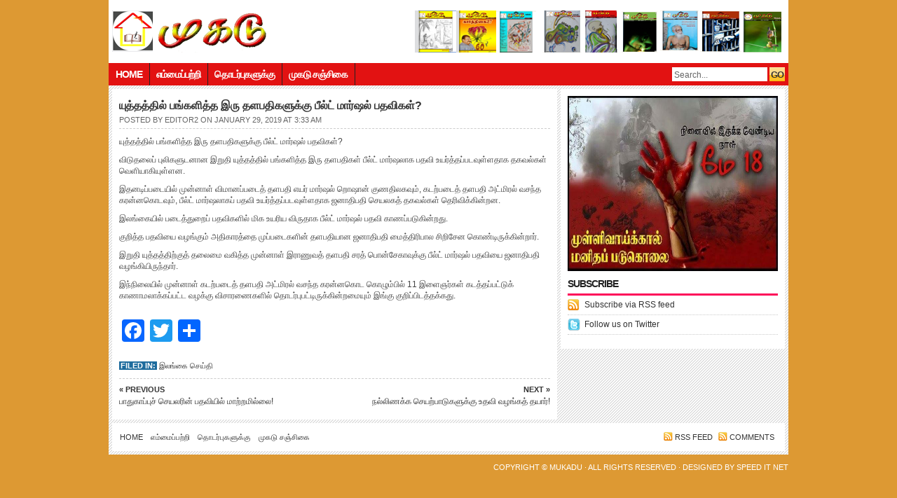

--- FILE ---
content_type: text/html; charset=UTF-8
request_url: https://www.mukadu.com/2019/01/29/%E0%AE%AF%E0%AF%81%E0%AE%A4%E0%AF%8D%E0%AE%A4%E0%AE%A4%E0%AF%8D%E0%AE%A4%E0%AE%BF%E0%AE%B2%E0%AF%8D-%E0%AE%AA%E0%AE%99%E0%AF%8D%E0%AE%95%E0%AE%B3%E0%AE%BF%E0%AE%A4%E0%AF%8D%E0%AE%A4-%E0%AE%87%E0%AE%B0/
body_size: 31427
content:
<!DOCTYPE html PUBLIC "-//W3C//DTD XHTML 1.0 Transitional//EN" "http://www.w3.org/TR/xhtml1/DTD/xhtml1-transitional.dtd">
<html lang="en-US">
<head profile="http://gmpg.org/xfn/11">
<meta http-equiv="Content-Type" content="text/html; charset=UTF-8" />
<title>  யுத்தத்தில் பங்களித்த இரு தளபதிகளுக்கு பீல்ட் மார்ஷல் பதவிகள்? | Mukadu</title>
<link rel="stylesheet" type="text/css" href="https://www.mukadu.com/wp-content/themes/SpeedMukadu/style.css" media="screen"/>
<link rel="alternate" type="application/rss+xml" title="Mukadu RSS Feed" href="https://www.mukadu.com/feed/" />
<link rel="alternate" type="application/atom+xml" title="Mukadu Atom Feed" href="https://www.mukadu.com/feed/atom/" />
<link rel="pingback" href="https://www.mukadu.com/xmlrpc.php" />
<link rel="shortcut icon" href="https://www.mukadu.com/wp-content/themes/SpeedMukadu/images/favicon.ico" />
<link rel="stylesheet" type="text/css" href="https://www.mukadu.com/wp-content/themes/SpeedMukadu/custom.css" />
<meta name='robots' content='max-image-preview:large' />
	<style>img:is([sizes="auto" i], [sizes^="auto," i]) { contain-intrinsic-size: 3000px 1500px }</style>
	<link rel='dns-prefetch' href='//static.addtoany.com' />
<link rel="alternate" type="application/rss+xml" title="Mukadu &raquo; Feed" href="https://www.mukadu.com/feed/" />
<link rel="alternate" type="application/rss+xml" title="Mukadu &raquo; Comments Feed" href="https://www.mukadu.com/comments/feed/" />
<script type="text/javascript">
/* <![CDATA[ */
window._wpemojiSettings = {"baseUrl":"https:\/\/s.w.org\/images\/core\/emoji\/16.0.1\/72x72\/","ext":".png","svgUrl":"https:\/\/s.w.org\/images\/core\/emoji\/16.0.1\/svg\/","svgExt":".svg","source":{"concatemoji":"https:\/\/www.mukadu.com\/wp-includes\/js\/wp-emoji-release.min.js?ver=6.8.3"}};
/*! This file is auto-generated */
!function(s,n){var o,i,e;function c(e){try{var t={supportTests:e,timestamp:(new Date).valueOf()};sessionStorage.setItem(o,JSON.stringify(t))}catch(e){}}function p(e,t,n){e.clearRect(0,0,e.canvas.width,e.canvas.height),e.fillText(t,0,0);var t=new Uint32Array(e.getImageData(0,0,e.canvas.width,e.canvas.height).data),a=(e.clearRect(0,0,e.canvas.width,e.canvas.height),e.fillText(n,0,0),new Uint32Array(e.getImageData(0,0,e.canvas.width,e.canvas.height).data));return t.every(function(e,t){return e===a[t]})}function u(e,t){e.clearRect(0,0,e.canvas.width,e.canvas.height),e.fillText(t,0,0);for(var n=e.getImageData(16,16,1,1),a=0;a<n.data.length;a++)if(0!==n.data[a])return!1;return!0}function f(e,t,n,a){switch(t){case"flag":return n(e,"\ud83c\udff3\ufe0f\u200d\u26a7\ufe0f","\ud83c\udff3\ufe0f\u200b\u26a7\ufe0f")?!1:!n(e,"\ud83c\udde8\ud83c\uddf6","\ud83c\udde8\u200b\ud83c\uddf6")&&!n(e,"\ud83c\udff4\udb40\udc67\udb40\udc62\udb40\udc65\udb40\udc6e\udb40\udc67\udb40\udc7f","\ud83c\udff4\u200b\udb40\udc67\u200b\udb40\udc62\u200b\udb40\udc65\u200b\udb40\udc6e\u200b\udb40\udc67\u200b\udb40\udc7f");case"emoji":return!a(e,"\ud83e\udedf")}return!1}function g(e,t,n,a){var r="undefined"!=typeof WorkerGlobalScope&&self instanceof WorkerGlobalScope?new OffscreenCanvas(300,150):s.createElement("canvas"),o=r.getContext("2d",{willReadFrequently:!0}),i=(o.textBaseline="top",o.font="600 32px Arial",{});return e.forEach(function(e){i[e]=t(o,e,n,a)}),i}function t(e){var t=s.createElement("script");t.src=e,t.defer=!0,s.head.appendChild(t)}"undefined"!=typeof Promise&&(o="wpEmojiSettingsSupports",i=["flag","emoji"],n.supports={everything:!0,everythingExceptFlag:!0},e=new Promise(function(e){s.addEventListener("DOMContentLoaded",e,{once:!0})}),new Promise(function(t){var n=function(){try{var e=JSON.parse(sessionStorage.getItem(o));if("object"==typeof e&&"number"==typeof e.timestamp&&(new Date).valueOf()<e.timestamp+604800&&"object"==typeof e.supportTests)return e.supportTests}catch(e){}return null}();if(!n){if("undefined"!=typeof Worker&&"undefined"!=typeof OffscreenCanvas&&"undefined"!=typeof URL&&URL.createObjectURL&&"undefined"!=typeof Blob)try{var e="postMessage("+g.toString()+"("+[JSON.stringify(i),f.toString(),p.toString(),u.toString()].join(",")+"));",a=new Blob([e],{type:"text/javascript"}),r=new Worker(URL.createObjectURL(a),{name:"wpTestEmojiSupports"});return void(r.onmessage=function(e){c(n=e.data),r.terminate(),t(n)})}catch(e){}c(n=g(i,f,p,u))}t(n)}).then(function(e){for(var t in e)n.supports[t]=e[t],n.supports.everything=n.supports.everything&&n.supports[t],"flag"!==t&&(n.supports.everythingExceptFlag=n.supports.everythingExceptFlag&&n.supports[t]);n.supports.everythingExceptFlag=n.supports.everythingExceptFlag&&!n.supports.flag,n.DOMReady=!1,n.readyCallback=function(){n.DOMReady=!0}}).then(function(){return e}).then(function(){var e;n.supports.everything||(n.readyCallback(),(e=n.source||{}).concatemoji?t(e.concatemoji):e.wpemoji&&e.twemoji&&(t(e.twemoji),t(e.wpemoji)))}))}((window,document),window._wpemojiSettings);
/* ]]> */
</script>
<meta content="fashionpro v.2.0" name="generator"/><meta content="Theme Junkie Framework v.1.0.5" name="generator"/><link rel='stylesheet' id='shortcodes-css' href='https://www.mukadu.com/wp-content/themes/SpeedMukadu/functions/shortcodes/shortcodes.css?ver=6.8.3' type='text/css' media='all' />
<style id='wp-emoji-styles-inline-css' type='text/css'>

	img.wp-smiley, img.emoji {
		display: inline !important;
		border: none !important;
		box-shadow: none !important;
		height: 1em !important;
		width: 1em !important;
		margin: 0 0.07em !important;
		vertical-align: -0.1em !important;
		background: none !important;
		padding: 0 !important;
	}
</style>
<link rel='stylesheet' id='wp-block-library-css' href='https://www.mukadu.com/wp-includes/css/dist/block-library/style.min.css?ver=6.8.3' type='text/css' media='all' />
<style id='classic-theme-styles-inline-css' type='text/css'>
/*! This file is auto-generated */
.wp-block-button__link{color:#fff;background-color:#32373c;border-radius:9999px;box-shadow:none;text-decoration:none;padding:calc(.667em + 2px) calc(1.333em + 2px);font-size:1.125em}.wp-block-file__button{background:#32373c;color:#fff;text-decoration:none}
</style>
<style id='global-styles-inline-css' type='text/css'>
:root{--wp--preset--aspect-ratio--square: 1;--wp--preset--aspect-ratio--4-3: 4/3;--wp--preset--aspect-ratio--3-4: 3/4;--wp--preset--aspect-ratio--3-2: 3/2;--wp--preset--aspect-ratio--2-3: 2/3;--wp--preset--aspect-ratio--16-9: 16/9;--wp--preset--aspect-ratio--9-16: 9/16;--wp--preset--color--black: #000000;--wp--preset--color--cyan-bluish-gray: #abb8c3;--wp--preset--color--white: #ffffff;--wp--preset--color--pale-pink: #f78da7;--wp--preset--color--vivid-red: #cf2e2e;--wp--preset--color--luminous-vivid-orange: #ff6900;--wp--preset--color--luminous-vivid-amber: #fcb900;--wp--preset--color--light-green-cyan: #7bdcb5;--wp--preset--color--vivid-green-cyan: #00d084;--wp--preset--color--pale-cyan-blue: #8ed1fc;--wp--preset--color--vivid-cyan-blue: #0693e3;--wp--preset--color--vivid-purple: #9b51e0;--wp--preset--gradient--vivid-cyan-blue-to-vivid-purple: linear-gradient(135deg,rgba(6,147,227,1) 0%,rgb(155,81,224) 100%);--wp--preset--gradient--light-green-cyan-to-vivid-green-cyan: linear-gradient(135deg,rgb(122,220,180) 0%,rgb(0,208,130) 100%);--wp--preset--gradient--luminous-vivid-amber-to-luminous-vivid-orange: linear-gradient(135deg,rgba(252,185,0,1) 0%,rgba(255,105,0,1) 100%);--wp--preset--gradient--luminous-vivid-orange-to-vivid-red: linear-gradient(135deg,rgba(255,105,0,1) 0%,rgb(207,46,46) 100%);--wp--preset--gradient--very-light-gray-to-cyan-bluish-gray: linear-gradient(135deg,rgb(238,238,238) 0%,rgb(169,184,195) 100%);--wp--preset--gradient--cool-to-warm-spectrum: linear-gradient(135deg,rgb(74,234,220) 0%,rgb(151,120,209) 20%,rgb(207,42,186) 40%,rgb(238,44,130) 60%,rgb(251,105,98) 80%,rgb(254,248,76) 100%);--wp--preset--gradient--blush-light-purple: linear-gradient(135deg,rgb(255,206,236) 0%,rgb(152,150,240) 100%);--wp--preset--gradient--blush-bordeaux: linear-gradient(135deg,rgb(254,205,165) 0%,rgb(254,45,45) 50%,rgb(107,0,62) 100%);--wp--preset--gradient--luminous-dusk: linear-gradient(135deg,rgb(255,203,112) 0%,rgb(199,81,192) 50%,rgb(65,88,208) 100%);--wp--preset--gradient--pale-ocean: linear-gradient(135deg,rgb(255,245,203) 0%,rgb(182,227,212) 50%,rgb(51,167,181) 100%);--wp--preset--gradient--electric-grass: linear-gradient(135deg,rgb(202,248,128) 0%,rgb(113,206,126) 100%);--wp--preset--gradient--midnight: linear-gradient(135deg,rgb(2,3,129) 0%,rgb(40,116,252) 100%);--wp--preset--font-size--small: 13px;--wp--preset--font-size--medium: 20px;--wp--preset--font-size--large: 36px;--wp--preset--font-size--x-large: 42px;--wp--preset--spacing--20: 0.44rem;--wp--preset--spacing--30: 0.67rem;--wp--preset--spacing--40: 1rem;--wp--preset--spacing--50: 1.5rem;--wp--preset--spacing--60: 2.25rem;--wp--preset--spacing--70: 3.38rem;--wp--preset--spacing--80: 5.06rem;--wp--preset--shadow--natural: 6px 6px 9px rgba(0, 0, 0, 0.2);--wp--preset--shadow--deep: 12px 12px 50px rgba(0, 0, 0, 0.4);--wp--preset--shadow--sharp: 6px 6px 0px rgba(0, 0, 0, 0.2);--wp--preset--shadow--outlined: 6px 6px 0px -3px rgba(255, 255, 255, 1), 6px 6px rgba(0, 0, 0, 1);--wp--preset--shadow--crisp: 6px 6px 0px rgba(0, 0, 0, 1);}:where(.is-layout-flex){gap: 0.5em;}:where(.is-layout-grid){gap: 0.5em;}body .is-layout-flex{display: flex;}.is-layout-flex{flex-wrap: wrap;align-items: center;}.is-layout-flex > :is(*, div){margin: 0;}body .is-layout-grid{display: grid;}.is-layout-grid > :is(*, div){margin: 0;}:where(.wp-block-columns.is-layout-flex){gap: 2em;}:where(.wp-block-columns.is-layout-grid){gap: 2em;}:where(.wp-block-post-template.is-layout-flex){gap: 1.25em;}:where(.wp-block-post-template.is-layout-grid){gap: 1.25em;}.has-black-color{color: var(--wp--preset--color--black) !important;}.has-cyan-bluish-gray-color{color: var(--wp--preset--color--cyan-bluish-gray) !important;}.has-white-color{color: var(--wp--preset--color--white) !important;}.has-pale-pink-color{color: var(--wp--preset--color--pale-pink) !important;}.has-vivid-red-color{color: var(--wp--preset--color--vivid-red) !important;}.has-luminous-vivid-orange-color{color: var(--wp--preset--color--luminous-vivid-orange) !important;}.has-luminous-vivid-amber-color{color: var(--wp--preset--color--luminous-vivid-amber) !important;}.has-light-green-cyan-color{color: var(--wp--preset--color--light-green-cyan) !important;}.has-vivid-green-cyan-color{color: var(--wp--preset--color--vivid-green-cyan) !important;}.has-pale-cyan-blue-color{color: var(--wp--preset--color--pale-cyan-blue) !important;}.has-vivid-cyan-blue-color{color: var(--wp--preset--color--vivid-cyan-blue) !important;}.has-vivid-purple-color{color: var(--wp--preset--color--vivid-purple) !important;}.has-black-background-color{background-color: var(--wp--preset--color--black) !important;}.has-cyan-bluish-gray-background-color{background-color: var(--wp--preset--color--cyan-bluish-gray) !important;}.has-white-background-color{background-color: var(--wp--preset--color--white) !important;}.has-pale-pink-background-color{background-color: var(--wp--preset--color--pale-pink) !important;}.has-vivid-red-background-color{background-color: var(--wp--preset--color--vivid-red) !important;}.has-luminous-vivid-orange-background-color{background-color: var(--wp--preset--color--luminous-vivid-orange) !important;}.has-luminous-vivid-amber-background-color{background-color: var(--wp--preset--color--luminous-vivid-amber) !important;}.has-light-green-cyan-background-color{background-color: var(--wp--preset--color--light-green-cyan) !important;}.has-vivid-green-cyan-background-color{background-color: var(--wp--preset--color--vivid-green-cyan) !important;}.has-pale-cyan-blue-background-color{background-color: var(--wp--preset--color--pale-cyan-blue) !important;}.has-vivid-cyan-blue-background-color{background-color: var(--wp--preset--color--vivid-cyan-blue) !important;}.has-vivid-purple-background-color{background-color: var(--wp--preset--color--vivid-purple) !important;}.has-black-border-color{border-color: var(--wp--preset--color--black) !important;}.has-cyan-bluish-gray-border-color{border-color: var(--wp--preset--color--cyan-bluish-gray) !important;}.has-white-border-color{border-color: var(--wp--preset--color--white) !important;}.has-pale-pink-border-color{border-color: var(--wp--preset--color--pale-pink) !important;}.has-vivid-red-border-color{border-color: var(--wp--preset--color--vivid-red) !important;}.has-luminous-vivid-orange-border-color{border-color: var(--wp--preset--color--luminous-vivid-orange) !important;}.has-luminous-vivid-amber-border-color{border-color: var(--wp--preset--color--luminous-vivid-amber) !important;}.has-light-green-cyan-border-color{border-color: var(--wp--preset--color--light-green-cyan) !important;}.has-vivid-green-cyan-border-color{border-color: var(--wp--preset--color--vivid-green-cyan) !important;}.has-pale-cyan-blue-border-color{border-color: var(--wp--preset--color--pale-cyan-blue) !important;}.has-vivid-cyan-blue-border-color{border-color: var(--wp--preset--color--vivid-cyan-blue) !important;}.has-vivid-purple-border-color{border-color: var(--wp--preset--color--vivid-purple) !important;}.has-vivid-cyan-blue-to-vivid-purple-gradient-background{background: var(--wp--preset--gradient--vivid-cyan-blue-to-vivid-purple) !important;}.has-light-green-cyan-to-vivid-green-cyan-gradient-background{background: var(--wp--preset--gradient--light-green-cyan-to-vivid-green-cyan) !important;}.has-luminous-vivid-amber-to-luminous-vivid-orange-gradient-background{background: var(--wp--preset--gradient--luminous-vivid-amber-to-luminous-vivid-orange) !important;}.has-luminous-vivid-orange-to-vivid-red-gradient-background{background: var(--wp--preset--gradient--luminous-vivid-orange-to-vivid-red) !important;}.has-very-light-gray-to-cyan-bluish-gray-gradient-background{background: var(--wp--preset--gradient--very-light-gray-to-cyan-bluish-gray) !important;}.has-cool-to-warm-spectrum-gradient-background{background: var(--wp--preset--gradient--cool-to-warm-spectrum) !important;}.has-blush-light-purple-gradient-background{background: var(--wp--preset--gradient--blush-light-purple) !important;}.has-blush-bordeaux-gradient-background{background: var(--wp--preset--gradient--blush-bordeaux) !important;}.has-luminous-dusk-gradient-background{background: var(--wp--preset--gradient--luminous-dusk) !important;}.has-pale-ocean-gradient-background{background: var(--wp--preset--gradient--pale-ocean) !important;}.has-electric-grass-gradient-background{background: var(--wp--preset--gradient--electric-grass) !important;}.has-midnight-gradient-background{background: var(--wp--preset--gradient--midnight) !important;}.has-small-font-size{font-size: var(--wp--preset--font-size--small) !important;}.has-medium-font-size{font-size: var(--wp--preset--font-size--medium) !important;}.has-large-font-size{font-size: var(--wp--preset--font-size--large) !important;}.has-x-large-font-size{font-size: var(--wp--preset--font-size--x-large) !important;}
:where(.wp-block-post-template.is-layout-flex){gap: 1.25em;}:where(.wp-block-post-template.is-layout-grid){gap: 1.25em;}
:where(.wp-block-columns.is-layout-flex){gap: 2em;}:where(.wp-block-columns.is-layout-grid){gap: 2em;}
:root :where(.wp-block-pullquote){font-size: 1.5em;line-height: 1.6;}
</style>
<link rel='stylesheet' id='addtoany-css' href='https://www.mukadu.com/wp-content/plugins/add-to-any/addtoany.min.css?ver=1.16' type='text/css' media='all' />
<script type="text/javascript" id="addtoany-core-js-before">
/* <![CDATA[ */
window.a2a_config=window.a2a_config||{};a2a_config.callbacks=[];a2a_config.overlays=[];a2a_config.templates={};
/* ]]> */
</script>
<script type="text/javascript" defer src="https://static.addtoany.com/menu/page.js" id="addtoany-core-js"></script>
<script type="text/javascript" src="https://www.mukadu.com/wp-content/themes/SpeedMukadu/includes/js/jquery.min.js?ver=1.6.4" id="jquery-js"></script>
<script type="text/javascript" defer src="https://www.mukadu.com/wp-content/plugins/add-to-any/addtoany.min.js?ver=1.1" id="addtoany-jquery-js"></script>
<script type="text/javascript" src="https://www.mukadu.com/wp-content/themes/SpeedMukadu/functions/shortcodes/shortcodes.js?ver=1.0.0" id="tj_shortcodes-js"></script>
<script type="text/javascript" src="https://www.mukadu.com/wp-content/themes/SpeedMukadu/includes/js/jquery-ui.custom.min.js?ver=1.8.5" id="jquery-ui-js"></script>
<script type="text/javascript" src="https://www.mukadu.com/wp-content/themes/SpeedMukadu/includes/js/dropdown_fashionpro.js?ver=2.0" id="jquery-dropdown-js"></script>
<script type="text/javascript" src="https://www.mukadu.com/wp-content/themes/SpeedMukadu/includes/js/custom.js?ver=1.0" id="jquery-custom-js"></script>
<link rel="https://api.w.org/" href="https://www.mukadu.com/wp-json/" /><link rel="alternate" title="JSON" type="application/json" href="https://www.mukadu.com/wp-json/wp/v2/posts/14867" /><link rel="EditURI" type="application/rsd+xml" title="RSD" href="https://www.mukadu.com/xmlrpc.php?rsd" />
<meta name="generator" content="WordPress 6.8.3" />
<link rel="canonical" href="https://www.mukadu.com/2019/01/29/%e0%ae%af%e0%af%81%e0%ae%a4%e0%af%8d%e0%ae%a4%e0%ae%a4%e0%af%8d%e0%ae%a4%e0%ae%bf%e0%ae%b2%e0%af%8d-%e0%ae%aa%e0%ae%99%e0%af%8d%e0%ae%95%e0%ae%b3%e0%ae%bf%e0%ae%a4%e0%af%8d%e0%ae%a4-%e0%ae%87%e0%ae%b0/" />
<link rel='shortlink' href='https://www.mukadu.com/?p=14867' />
<link rel="alternate" title="oEmbed (JSON)" type="application/json+oembed" href="https://www.mukadu.com/wp-json/oembed/1.0/embed?url=https%3A%2F%2Fwww.mukadu.com%2F2019%2F01%2F29%2F%25e0%25ae%25af%25e0%25af%2581%25e0%25ae%25a4%25e0%25af%258d%25e0%25ae%25a4%25e0%25ae%25a4%25e0%25af%258d%25e0%25ae%25a4%25e0%25ae%25bf%25e0%25ae%25b2%25e0%25af%258d-%25e0%25ae%25aa%25e0%25ae%2599%25e0%25af%258d%25e0%25ae%2595%25e0%25ae%25b3%25e0%25ae%25bf%25e0%25ae%25a4%25e0%25af%258d%25e0%25ae%25a4-%25e0%25ae%2587%25e0%25ae%25b0%2F" />
<link rel="alternate" title="oEmbed (XML)" type="text/xml+oembed" href="https://www.mukadu.com/wp-json/oembed/1.0/embed?url=https%3A%2F%2Fwww.mukadu.com%2F2019%2F01%2F29%2F%25e0%25ae%25af%25e0%25af%2581%25e0%25ae%25a4%25e0%25af%258d%25e0%25ae%25a4%25e0%25ae%25a4%25e0%25af%258d%25e0%25ae%25a4%25e0%25ae%25bf%25e0%25ae%25b2%25e0%25af%258d-%25e0%25ae%25aa%25e0%25ae%2599%25e0%25af%258d%25e0%25ae%2595%25e0%25ae%25b3%25e0%25ae%25bf%25e0%25ae%25a4%25e0%25af%258d%25e0%25ae%25a4-%25e0%25ae%2587%25e0%25ae%25b0%2F&#038;format=xml" />
<!-- Custom Styling -->
<style type="text/css">
body { }                      
</style>
<style type="text/css" id="custom-background-css">
body.custom-background { background-color: #dd9933; }
</style>
	
</head>
<body class="wp-singular post-template-default single single-post postid-14867 single-format-standard custom-background wp-theme-SpeedMukadu chrome">
<div id="headerwrapper">
<div id="header"> 
      <a href="https://www.mukadu.com"><img src="http://mukadu.com/wp-content/themes/SpeedMukadu/images/logo.png" alt="Mukadu" id="logo"/></a>
    <div class='ad468x60'><img src=http://www.mukadu.com/wp-content/uploads/2016/05/mukadu_ad1.png>            </div>  
</div>
  <!--end: header-->
  <div id="menu">
    <div class="left">
    		    <ul id="primary-navigation" class="nav"><li id="menu-item-13" class="menu-item menu-item-type-custom menu-item-object-custom menu-item-13"><a href="http://mukadu.com/">Home</a></li>
<li id="menu-item-14" class="menu-item menu-item-type-post_type menu-item-object-page menu-item-14"><a href="https://www.mukadu.com/%e0%ae%8e%e0%ae%ae%e0%af%8d%e0%ae%ae%e0%af%88%e0%ae%aa%e0%af%8d%e0%ae%aa%e0%ae%b1%e0%af%8d%e0%ae%b1%e0%ae%bf/">எம்மைப்பற்றி</a></li>
<li id="menu-item-15" class="menu-item menu-item-type-post_type menu-item-object-page menu-item-15"><a href="https://www.mukadu.com/%e0%ae%a4%e0%af%8a%e0%ae%9f%e0%ae%b0%e0%af%8d%e0%ae%aa%e0%af%81%e0%ae%95%e0%ae%b3%e0%af%81%e0%ae%95%e0%af%8d%e0%ae%95%e0%af%81/">தொடர்புகளுக்கு</a></li>
<li id="menu-item-16" class="menu-item menu-item-type-post_type menu-item-object-page menu-item-16"><a href="https://www.mukadu.com/%e0%ae%ae%e0%af%81%e0%ae%95%e0%ae%9f%e0%af%81-%e0%ae%9a%e0%ae%9e%e0%af%8d%e0%ae%9a%e0%ae%bf%e0%ae%95%e0%af%88/">முகடு சஞ்சிகை</a></li>
</ul>     
    </div>
    <!--end: left-->
    <div class="right">
      <form method="get" id="searchform" action="https://www.mukadu.com/">
        <div id="search">
          <input class="searchsubmit" type="submit" value="GO"/>
          <input class="searchinput" type="text" value="Search..." onclick="this.value='';" name="s" id="s" />
        </div>
      </form>
    </div>
    <!--end: right-->
  </div>
  <!--end: menu-->
</div>
<!--end: headerwrapper-->
<div id="wrapper">

<div id="content">
    <h2 class="singletitle">
    யுத்தத்தில் பங்களித்த இரு தளபதிகளுக்கு பீல்ட் மார்ஷல் பதவிகள்?  </h2>
  <div class="byline">
    <div class="left">Posted by    <span class="author">
    <a href="https://www.mukadu.com/author/editor2/" title="Posts by editor2" rel="author">editor2</a>    </span>
    on    January 29, 2019    at    3:33 am    </div>
    <div class="comments right">
        </div>
    <div class="clear"></div>
    </div>
  <div class="entry">
  	    
<p>யுத்தத்தில் பங்களித்த இரு தளபதிகளுக்கு பீல்ட் மார்ஷல் பதவிகள்?</p>



<p>விடுதலைப் புலிகளுடனான இறுதி யுத்தத்தில் பங்களித்த இரு தளபதிகள் பீல்ட் மார்ஷலாக பதவி உயர்த்தப்படவுள்ளதாக தகவல்கள் வெளியாகியுள்ளன.</p>



<p>இதனடிப்படையில் முன்னாள் விமானப்படைத் தளபதி எயர் மார்ஷல் றொஷான் குணதிலகவும், கடற்படைத் தளபதி அட்மிரல் வசந்த கரன்னகொடவும், பீல்ட் மார்ஷலாகப் பதவி உயர்த்தப்படவுள்ளதாக ஜனாதிபதி செயலகத் தகவல்கள் தெரிவிக்கின்றன.</p>



<p>இலங்கையில் படைத்துறைப் பதவிகளில் மிக உயரிய விருதாக பீல்ட் மார்ஷல் பதவி காணப்படுகின்றது.</p>



<p>குறித்த பதவியை வழங்கும் அதிகாரத்தை முப்படைகளின் தளபதியான ஜனாதிபதி மைத்திரிபால சிறிசேன கொண்டிருக்கின்றார்.</p>



<p>இறுதி யுத்தத்திற்குத் தலைமை வகித்த முன்னாள் இராணுவத் தளபதி சரத் பொன்சேகாவுக்கு பீல்ட் மார்ஷல் பதவியை ஜனாதிபதி வழங்கியிருந்தார்.</p>



<p>இந்நிலையில் முன்னாள் கடற்படைத் தளபதி அட்மிரல் வசந்த கரன்னகொட கொழும்பில் 11 இளைஞர்கள் கடத்தப்பட்டுக் காணாமலாக்கப்பட்ட வழக்கு விசாரணைகளில் தொடர்புபட்டிருக்கின்றமையும் இங்கு குறிப்பிடத்தக்கது.</p>
<div class="addtoany_share_save_container addtoany_content addtoany_content_bottom"><div class="a2a_kit a2a_kit_size_32 addtoany_list" data-a2a-url="https://www.mukadu.com/2019/01/29/%e0%ae%af%e0%af%81%e0%ae%a4%e0%af%8d%e0%ae%a4%e0%ae%a4%e0%af%8d%e0%ae%a4%e0%ae%bf%e0%ae%b2%e0%af%8d-%e0%ae%aa%e0%ae%99%e0%af%8d%e0%ae%95%e0%ae%b3%e0%ae%bf%e0%ae%a4%e0%af%8d%e0%ae%a4-%e0%ae%87%e0%ae%b0/" data-a2a-title="யுத்தத்தில் பங்களித்த இரு தளபதிகளுக்கு பீல்ட் மார்ஷல் பதவிகள்?"><a class="a2a_button_facebook" href="https://www.addtoany.com/add_to/facebook?linkurl=https%3A%2F%2Fwww.mukadu.com%2F2019%2F01%2F29%2F%25e0%25ae%25af%25e0%25af%2581%25e0%25ae%25a4%25e0%25af%258d%25e0%25ae%25a4%25e0%25ae%25a4%25e0%25af%258d%25e0%25ae%25a4%25e0%25ae%25bf%25e0%25ae%25b2%25e0%25af%258d-%25e0%25ae%25aa%25e0%25ae%2599%25e0%25af%258d%25e0%25ae%2595%25e0%25ae%25b3%25e0%25ae%25bf%25e0%25ae%25a4%25e0%25af%258d%25e0%25ae%25a4-%25e0%25ae%2587%25e0%25ae%25b0%2F&amp;linkname=%E0%AE%AF%E0%AF%81%E0%AE%A4%E0%AF%8D%E0%AE%A4%E0%AE%A4%E0%AF%8D%E0%AE%A4%E0%AE%BF%E0%AE%B2%E0%AF%8D%20%E0%AE%AA%E0%AE%99%E0%AF%8D%E0%AE%95%E0%AE%B3%E0%AE%BF%E0%AE%A4%E0%AF%8D%E0%AE%A4%20%E0%AE%87%E0%AE%B0%E0%AF%81%20%E0%AE%A4%E0%AE%B3%E0%AE%AA%E0%AE%A4%E0%AE%BF%E0%AE%95%E0%AE%B3%E0%AF%81%E0%AE%95%E0%AF%8D%E0%AE%95%E0%AF%81%20%E0%AE%AA%E0%AF%80%E0%AE%B2%E0%AF%8D%E0%AE%9F%E0%AF%8D%20%E0%AE%AE%E0%AE%BE%E0%AE%B0%E0%AF%8D%E0%AE%B7%E0%AE%B2%E0%AF%8D%20%E0%AE%AA%E0%AE%A4%E0%AE%B5%E0%AE%BF%E0%AE%95%E0%AE%B3%E0%AF%8D%3F" title="Facebook" rel="nofollow noopener" target="_blank"></a><a class="a2a_button_twitter" href="https://www.addtoany.com/add_to/twitter?linkurl=https%3A%2F%2Fwww.mukadu.com%2F2019%2F01%2F29%2F%25e0%25ae%25af%25e0%25af%2581%25e0%25ae%25a4%25e0%25af%258d%25e0%25ae%25a4%25e0%25ae%25a4%25e0%25af%258d%25e0%25ae%25a4%25e0%25ae%25bf%25e0%25ae%25b2%25e0%25af%258d-%25e0%25ae%25aa%25e0%25ae%2599%25e0%25af%258d%25e0%25ae%2595%25e0%25ae%25b3%25e0%25ae%25bf%25e0%25ae%25a4%25e0%25af%258d%25e0%25ae%25a4-%25e0%25ae%2587%25e0%25ae%25b0%2F&amp;linkname=%E0%AE%AF%E0%AF%81%E0%AE%A4%E0%AF%8D%E0%AE%A4%E0%AE%A4%E0%AF%8D%E0%AE%A4%E0%AE%BF%E0%AE%B2%E0%AF%8D%20%E0%AE%AA%E0%AE%99%E0%AF%8D%E0%AE%95%E0%AE%B3%E0%AE%BF%E0%AE%A4%E0%AF%8D%E0%AE%A4%20%E0%AE%87%E0%AE%B0%E0%AF%81%20%E0%AE%A4%E0%AE%B3%E0%AE%AA%E0%AE%A4%E0%AE%BF%E0%AE%95%E0%AE%B3%E0%AF%81%E0%AE%95%E0%AF%8D%E0%AE%95%E0%AF%81%20%E0%AE%AA%E0%AF%80%E0%AE%B2%E0%AF%8D%E0%AE%9F%E0%AF%8D%20%E0%AE%AE%E0%AE%BE%E0%AE%B0%E0%AF%8D%E0%AE%B7%E0%AE%B2%E0%AF%8D%20%E0%AE%AA%E0%AE%A4%E0%AE%B5%E0%AE%BF%E0%AE%95%E0%AE%B3%E0%AF%8D%3F" title="Twitter" rel="nofollow noopener" target="_blank"></a><a class="a2a_dd addtoany_share_save addtoany_share" href="https://www.addtoany.com/share"></a></div></div>	    <div class="clear"></div>
    <div class="postmeta"> <strong>Filed in:</strong>
      <a href="https://www.mukadu.com/category/%e0%ae%87%e0%ae%b2%e0%ae%99%e0%af%8d%e0%ae%95%e0%af%88-%e0%ae%9a%e0%af%86%e0%ae%af%e0%af%8d%e0%ae%a4%e0%ae%bf/" rel="category tag">இலங்கை செய்தி</a>                </div>
    <!--end: postmeta--->
  </div>
  <!--end: entry-->
  <div class="postnav">
    <div class="left">
      <a href="https://www.mukadu.com/2019/01/29/%e0%ae%aa%e0%ae%be%e0%ae%a4%e0%af%81%e0%ae%95%e0%ae%be%e0%ae%aa%e0%af%8d%e0%ae%aa%e0%af%81%e0%ae%9a%e0%af%8d-%e0%ae%9a%e0%af%86%e0%ae%af%e0%ae%b2%e0%ae%b0%e0%ae%bf%e0%ae%a9%e0%af%8d-%e0%ae%aa%e0%ae%a4/" rel="prev"><div class="previouspost">&laquo; Previous</div>பாதுகாப்புச் செயலரின் பதவியில் மாற்றமில்லை!</a>    </div>
    <div class="right">
      <a href="https://www.mukadu.com/2019/01/29/%e0%ae%a8%e0%ae%b2%e0%af%8d%e0%ae%b2%e0%ae%bf%e0%ae%a3%e0%ae%95%e0%af%8d%e0%ae%95-%e0%ae%9a%e0%af%86%e0%ae%af%e0%ae%b1%e0%af%8d%e0%ae%aa%e0%ae%be%e0%ae%9f%e0%af%81%e0%ae%95%e0%ae%b3%e0%af%81%e0%ae%95/" rel="next"><div class="nextpost">Next &raquo;</div>நல்லிணக்க செயற்பாடுகளுக்கு உதவி வழங்கத் தயார்!</a>    </div>
    <div class="clear"></div>
  </div>
  <!--end: postnav-->
	  
  </div>
<!--end: content-->
<div id="sidebar">
  <div class='ad300x250'><a href=http://www.mukadu.com/wp-content/uploads/2017/05/18360425_10207436975242388_456534554_n.jpg><img src=http://www.mukadu.com/wp-content/uploads/2017/05/18360425_10207436975242388_456534554_n.jpg width=300 height=250></a>      </div>  <div class="widget">
    <h3 class="widget-title">
      Subscribe    </h3>
    <ul>
      <li class="rss"><a href="http://feeds.feedburner.com/mukadu">
        Subscribe via RSS feed        </a></li>
      <li class="twitter"><a href="http://twitter.com/mukadu">
        Follow us on Twitter        </a></li>
    </ul>
    
    <!--end: subscribe--> 
    
  </div>
  <!--end: widget-->
  
</div>
<!--end: sidebar--> 

<div class="clear"></div>
<div id="footer">
  <div class="left">
    <ul>
      <li><a href="https://www.mukadu.com">
        Home        </a></li>
      <li class="page_item page-item-7"><a href="https://www.mukadu.com/%e0%ae%8e%e0%ae%ae%e0%af%8d%e0%ae%ae%e0%af%88%e0%ae%aa%e0%af%8d%e0%ae%aa%e0%ae%b1%e0%af%8d%e0%ae%b1%e0%ae%bf/">எம்மைப்பற்றி</a></li>
<li class="page_item page-item-9"><a href="https://www.mukadu.com/%e0%ae%a4%e0%af%8a%e0%ae%9f%e0%ae%b0%e0%af%8d%e0%ae%aa%e0%af%81%e0%ae%95%e0%ae%b3%e0%af%81%e0%ae%95%e0%af%8d%e0%ae%95%e0%af%81/">தொடர்புகளுக்கு</a></li>
<li class="page_item page-item-11"><a href="https://www.mukadu.com/%e0%ae%ae%e0%af%81%e0%ae%95%e0%ae%9f%e0%af%81-%e0%ae%9a%e0%ae%9e%e0%af%8d%e0%ae%9a%e0%ae%bf%e0%ae%95%e0%af%88/">முகடு சஞ்சிகை</a></li>
    </ul>
  </div>
  <div class="right">
    <ul>
      <li class="footerrss"><a href="http://feeds.feedburner.com/mukadu">
        RSS feed        </a></span>
      <li class="footerrss"><a href="https://www.mukadu.com/comments/feed/">
        Comments        </a></span>
    </ul>
  </div>
  <div class="clear"></div>
</div>
<!--end: footer-->
</div>
<div class="clear"></div>
<!--end: wrapper-->
<div id="bottom">
  <div class="right">
    Copyright    &copy;
        <a href="https://www.mukadu.com" rel="bookmark">Mukadu</a> &middot;
    All rights reserved    &middot;
    designed by <a href="http://www.speeditnet.com">Speed IT net</a>                          <div class="clear"></div>
   </div>
  <div class="clear"></div>
</div>
<!--end: bottom-->

<script type="speculationrules">
{"prefetch":[{"source":"document","where":{"and":[{"href_matches":"\/*"},{"not":{"href_matches":["\/wp-*.php","\/wp-admin\/*","\/wp-content\/uploads\/*","\/wp-content\/*","\/wp-content\/plugins\/*","\/wp-content\/themes\/SpeedMukadu\/*","\/*\\?(.+)"]}},{"not":{"selector_matches":"a[rel~=\"nofollow\"]"}},{"not":{"selector_matches":".no-prefetch, .no-prefetch a"}}]},"eagerness":"conservative"}]}
</script>
<script type="text/javascript" src="https://www.mukadu.com/wp-includes/js/comment-reply.min.js?ver=6.8.3" id="comment-reply-js" async="async" data-wp-strategy="async"></script>
</body></html>